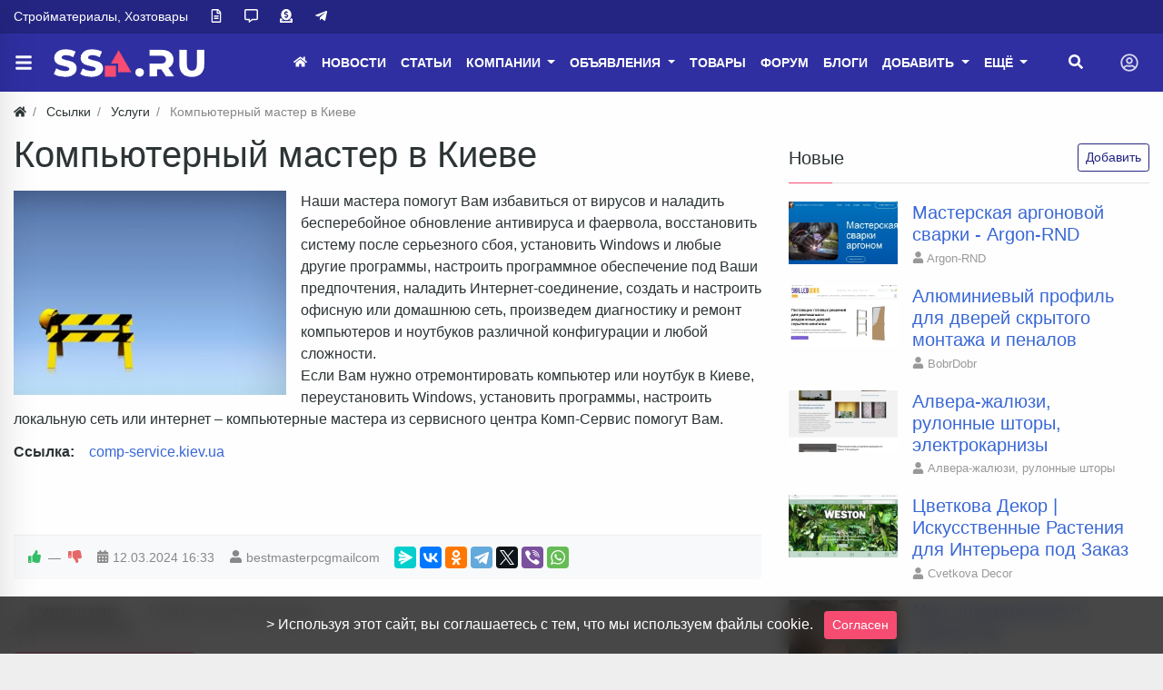

--- FILE ---
content_type: text/html; charset=utf-8
request_url: https://www.google.com/recaptcha/api2/anchor?ar=1&k=6LehaFYeAAAAALAzfgJ46Hqtggb9u61zALrbqnSz&co=aHR0cHM6Ly9zc2EucnU6NDQz&hl=ru&v=PoyoqOPhxBO7pBk68S4YbpHZ&theme=light&size=normal&anchor-ms=20000&execute-ms=30000&cb=skcmi4rarp2j
body_size: 49520
content:
<!DOCTYPE HTML><html dir="ltr" lang="ru"><head><meta http-equiv="Content-Type" content="text/html; charset=UTF-8">
<meta http-equiv="X-UA-Compatible" content="IE=edge">
<title>reCAPTCHA</title>
<style type="text/css">
/* cyrillic-ext */
@font-face {
  font-family: 'Roboto';
  font-style: normal;
  font-weight: 400;
  font-stretch: 100%;
  src: url(//fonts.gstatic.com/s/roboto/v48/KFO7CnqEu92Fr1ME7kSn66aGLdTylUAMa3GUBHMdazTgWw.woff2) format('woff2');
  unicode-range: U+0460-052F, U+1C80-1C8A, U+20B4, U+2DE0-2DFF, U+A640-A69F, U+FE2E-FE2F;
}
/* cyrillic */
@font-face {
  font-family: 'Roboto';
  font-style: normal;
  font-weight: 400;
  font-stretch: 100%;
  src: url(//fonts.gstatic.com/s/roboto/v48/KFO7CnqEu92Fr1ME7kSn66aGLdTylUAMa3iUBHMdazTgWw.woff2) format('woff2');
  unicode-range: U+0301, U+0400-045F, U+0490-0491, U+04B0-04B1, U+2116;
}
/* greek-ext */
@font-face {
  font-family: 'Roboto';
  font-style: normal;
  font-weight: 400;
  font-stretch: 100%;
  src: url(//fonts.gstatic.com/s/roboto/v48/KFO7CnqEu92Fr1ME7kSn66aGLdTylUAMa3CUBHMdazTgWw.woff2) format('woff2');
  unicode-range: U+1F00-1FFF;
}
/* greek */
@font-face {
  font-family: 'Roboto';
  font-style: normal;
  font-weight: 400;
  font-stretch: 100%;
  src: url(//fonts.gstatic.com/s/roboto/v48/KFO7CnqEu92Fr1ME7kSn66aGLdTylUAMa3-UBHMdazTgWw.woff2) format('woff2');
  unicode-range: U+0370-0377, U+037A-037F, U+0384-038A, U+038C, U+038E-03A1, U+03A3-03FF;
}
/* math */
@font-face {
  font-family: 'Roboto';
  font-style: normal;
  font-weight: 400;
  font-stretch: 100%;
  src: url(//fonts.gstatic.com/s/roboto/v48/KFO7CnqEu92Fr1ME7kSn66aGLdTylUAMawCUBHMdazTgWw.woff2) format('woff2');
  unicode-range: U+0302-0303, U+0305, U+0307-0308, U+0310, U+0312, U+0315, U+031A, U+0326-0327, U+032C, U+032F-0330, U+0332-0333, U+0338, U+033A, U+0346, U+034D, U+0391-03A1, U+03A3-03A9, U+03B1-03C9, U+03D1, U+03D5-03D6, U+03F0-03F1, U+03F4-03F5, U+2016-2017, U+2034-2038, U+203C, U+2040, U+2043, U+2047, U+2050, U+2057, U+205F, U+2070-2071, U+2074-208E, U+2090-209C, U+20D0-20DC, U+20E1, U+20E5-20EF, U+2100-2112, U+2114-2115, U+2117-2121, U+2123-214F, U+2190, U+2192, U+2194-21AE, U+21B0-21E5, U+21F1-21F2, U+21F4-2211, U+2213-2214, U+2216-22FF, U+2308-230B, U+2310, U+2319, U+231C-2321, U+2336-237A, U+237C, U+2395, U+239B-23B7, U+23D0, U+23DC-23E1, U+2474-2475, U+25AF, U+25B3, U+25B7, U+25BD, U+25C1, U+25CA, U+25CC, U+25FB, U+266D-266F, U+27C0-27FF, U+2900-2AFF, U+2B0E-2B11, U+2B30-2B4C, U+2BFE, U+3030, U+FF5B, U+FF5D, U+1D400-1D7FF, U+1EE00-1EEFF;
}
/* symbols */
@font-face {
  font-family: 'Roboto';
  font-style: normal;
  font-weight: 400;
  font-stretch: 100%;
  src: url(//fonts.gstatic.com/s/roboto/v48/KFO7CnqEu92Fr1ME7kSn66aGLdTylUAMaxKUBHMdazTgWw.woff2) format('woff2');
  unicode-range: U+0001-000C, U+000E-001F, U+007F-009F, U+20DD-20E0, U+20E2-20E4, U+2150-218F, U+2190, U+2192, U+2194-2199, U+21AF, U+21E6-21F0, U+21F3, U+2218-2219, U+2299, U+22C4-22C6, U+2300-243F, U+2440-244A, U+2460-24FF, U+25A0-27BF, U+2800-28FF, U+2921-2922, U+2981, U+29BF, U+29EB, U+2B00-2BFF, U+4DC0-4DFF, U+FFF9-FFFB, U+10140-1018E, U+10190-1019C, U+101A0, U+101D0-101FD, U+102E0-102FB, U+10E60-10E7E, U+1D2C0-1D2D3, U+1D2E0-1D37F, U+1F000-1F0FF, U+1F100-1F1AD, U+1F1E6-1F1FF, U+1F30D-1F30F, U+1F315, U+1F31C, U+1F31E, U+1F320-1F32C, U+1F336, U+1F378, U+1F37D, U+1F382, U+1F393-1F39F, U+1F3A7-1F3A8, U+1F3AC-1F3AF, U+1F3C2, U+1F3C4-1F3C6, U+1F3CA-1F3CE, U+1F3D4-1F3E0, U+1F3ED, U+1F3F1-1F3F3, U+1F3F5-1F3F7, U+1F408, U+1F415, U+1F41F, U+1F426, U+1F43F, U+1F441-1F442, U+1F444, U+1F446-1F449, U+1F44C-1F44E, U+1F453, U+1F46A, U+1F47D, U+1F4A3, U+1F4B0, U+1F4B3, U+1F4B9, U+1F4BB, U+1F4BF, U+1F4C8-1F4CB, U+1F4D6, U+1F4DA, U+1F4DF, U+1F4E3-1F4E6, U+1F4EA-1F4ED, U+1F4F7, U+1F4F9-1F4FB, U+1F4FD-1F4FE, U+1F503, U+1F507-1F50B, U+1F50D, U+1F512-1F513, U+1F53E-1F54A, U+1F54F-1F5FA, U+1F610, U+1F650-1F67F, U+1F687, U+1F68D, U+1F691, U+1F694, U+1F698, U+1F6AD, U+1F6B2, U+1F6B9-1F6BA, U+1F6BC, U+1F6C6-1F6CF, U+1F6D3-1F6D7, U+1F6E0-1F6EA, U+1F6F0-1F6F3, U+1F6F7-1F6FC, U+1F700-1F7FF, U+1F800-1F80B, U+1F810-1F847, U+1F850-1F859, U+1F860-1F887, U+1F890-1F8AD, U+1F8B0-1F8BB, U+1F8C0-1F8C1, U+1F900-1F90B, U+1F93B, U+1F946, U+1F984, U+1F996, U+1F9E9, U+1FA00-1FA6F, U+1FA70-1FA7C, U+1FA80-1FA89, U+1FA8F-1FAC6, U+1FACE-1FADC, U+1FADF-1FAE9, U+1FAF0-1FAF8, U+1FB00-1FBFF;
}
/* vietnamese */
@font-face {
  font-family: 'Roboto';
  font-style: normal;
  font-weight: 400;
  font-stretch: 100%;
  src: url(//fonts.gstatic.com/s/roboto/v48/KFO7CnqEu92Fr1ME7kSn66aGLdTylUAMa3OUBHMdazTgWw.woff2) format('woff2');
  unicode-range: U+0102-0103, U+0110-0111, U+0128-0129, U+0168-0169, U+01A0-01A1, U+01AF-01B0, U+0300-0301, U+0303-0304, U+0308-0309, U+0323, U+0329, U+1EA0-1EF9, U+20AB;
}
/* latin-ext */
@font-face {
  font-family: 'Roboto';
  font-style: normal;
  font-weight: 400;
  font-stretch: 100%;
  src: url(//fonts.gstatic.com/s/roboto/v48/KFO7CnqEu92Fr1ME7kSn66aGLdTylUAMa3KUBHMdazTgWw.woff2) format('woff2');
  unicode-range: U+0100-02BA, U+02BD-02C5, U+02C7-02CC, U+02CE-02D7, U+02DD-02FF, U+0304, U+0308, U+0329, U+1D00-1DBF, U+1E00-1E9F, U+1EF2-1EFF, U+2020, U+20A0-20AB, U+20AD-20C0, U+2113, U+2C60-2C7F, U+A720-A7FF;
}
/* latin */
@font-face {
  font-family: 'Roboto';
  font-style: normal;
  font-weight: 400;
  font-stretch: 100%;
  src: url(//fonts.gstatic.com/s/roboto/v48/KFO7CnqEu92Fr1ME7kSn66aGLdTylUAMa3yUBHMdazQ.woff2) format('woff2');
  unicode-range: U+0000-00FF, U+0131, U+0152-0153, U+02BB-02BC, U+02C6, U+02DA, U+02DC, U+0304, U+0308, U+0329, U+2000-206F, U+20AC, U+2122, U+2191, U+2193, U+2212, U+2215, U+FEFF, U+FFFD;
}
/* cyrillic-ext */
@font-face {
  font-family: 'Roboto';
  font-style: normal;
  font-weight: 500;
  font-stretch: 100%;
  src: url(//fonts.gstatic.com/s/roboto/v48/KFO7CnqEu92Fr1ME7kSn66aGLdTylUAMa3GUBHMdazTgWw.woff2) format('woff2');
  unicode-range: U+0460-052F, U+1C80-1C8A, U+20B4, U+2DE0-2DFF, U+A640-A69F, U+FE2E-FE2F;
}
/* cyrillic */
@font-face {
  font-family: 'Roboto';
  font-style: normal;
  font-weight: 500;
  font-stretch: 100%;
  src: url(//fonts.gstatic.com/s/roboto/v48/KFO7CnqEu92Fr1ME7kSn66aGLdTylUAMa3iUBHMdazTgWw.woff2) format('woff2');
  unicode-range: U+0301, U+0400-045F, U+0490-0491, U+04B0-04B1, U+2116;
}
/* greek-ext */
@font-face {
  font-family: 'Roboto';
  font-style: normal;
  font-weight: 500;
  font-stretch: 100%;
  src: url(//fonts.gstatic.com/s/roboto/v48/KFO7CnqEu92Fr1ME7kSn66aGLdTylUAMa3CUBHMdazTgWw.woff2) format('woff2');
  unicode-range: U+1F00-1FFF;
}
/* greek */
@font-face {
  font-family: 'Roboto';
  font-style: normal;
  font-weight: 500;
  font-stretch: 100%;
  src: url(//fonts.gstatic.com/s/roboto/v48/KFO7CnqEu92Fr1ME7kSn66aGLdTylUAMa3-UBHMdazTgWw.woff2) format('woff2');
  unicode-range: U+0370-0377, U+037A-037F, U+0384-038A, U+038C, U+038E-03A1, U+03A3-03FF;
}
/* math */
@font-face {
  font-family: 'Roboto';
  font-style: normal;
  font-weight: 500;
  font-stretch: 100%;
  src: url(//fonts.gstatic.com/s/roboto/v48/KFO7CnqEu92Fr1ME7kSn66aGLdTylUAMawCUBHMdazTgWw.woff2) format('woff2');
  unicode-range: U+0302-0303, U+0305, U+0307-0308, U+0310, U+0312, U+0315, U+031A, U+0326-0327, U+032C, U+032F-0330, U+0332-0333, U+0338, U+033A, U+0346, U+034D, U+0391-03A1, U+03A3-03A9, U+03B1-03C9, U+03D1, U+03D5-03D6, U+03F0-03F1, U+03F4-03F5, U+2016-2017, U+2034-2038, U+203C, U+2040, U+2043, U+2047, U+2050, U+2057, U+205F, U+2070-2071, U+2074-208E, U+2090-209C, U+20D0-20DC, U+20E1, U+20E5-20EF, U+2100-2112, U+2114-2115, U+2117-2121, U+2123-214F, U+2190, U+2192, U+2194-21AE, U+21B0-21E5, U+21F1-21F2, U+21F4-2211, U+2213-2214, U+2216-22FF, U+2308-230B, U+2310, U+2319, U+231C-2321, U+2336-237A, U+237C, U+2395, U+239B-23B7, U+23D0, U+23DC-23E1, U+2474-2475, U+25AF, U+25B3, U+25B7, U+25BD, U+25C1, U+25CA, U+25CC, U+25FB, U+266D-266F, U+27C0-27FF, U+2900-2AFF, U+2B0E-2B11, U+2B30-2B4C, U+2BFE, U+3030, U+FF5B, U+FF5D, U+1D400-1D7FF, U+1EE00-1EEFF;
}
/* symbols */
@font-face {
  font-family: 'Roboto';
  font-style: normal;
  font-weight: 500;
  font-stretch: 100%;
  src: url(//fonts.gstatic.com/s/roboto/v48/KFO7CnqEu92Fr1ME7kSn66aGLdTylUAMaxKUBHMdazTgWw.woff2) format('woff2');
  unicode-range: U+0001-000C, U+000E-001F, U+007F-009F, U+20DD-20E0, U+20E2-20E4, U+2150-218F, U+2190, U+2192, U+2194-2199, U+21AF, U+21E6-21F0, U+21F3, U+2218-2219, U+2299, U+22C4-22C6, U+2300-243F, U+2440-244A, U+2460-24FF, U+25A0-27BF, U+2800-28FF, U+2921-2922, U+2981, U+29BF, U+29EB, U+2B00-2BFF, U+4DC0-4DFF, U+FFF9-FFFB, U+10140-1018E, U+10190-1019C, U+101A0, U+101D0-101FD, U+102E0-102FB, U+10E60-10E7E, U+1D2C0-1D2D3, U+1D2E0-1D37F, U+1F000-1F0FF, U+1F100-1F1AD, U+1F1E6-1F1FF, U+1F30D-1F30F, U+1F315, U+1F31C, U+1F31E, U+1F320-1F32C, U+1F336, U+1F378, U+1F37D, U+1F382, U+1F393-1F39F, U+1F3A7-1F3A8, U+1F3AC-1F3AF, U+1F3C2, U+1F3C4-1F3C6, U+1F3CA-1F3CE, U+1F3D4-1F3E0, U+1F3ED, U+1F3F1-1F3F3, U+1F3F5-1F3F7, U+1F408, U+1F415, U+1F41F, U+1F426, U+1F43F, U+1F441-1F442, U+1F444, U+1F446-1F449, U+1F44C-1F44E, U+1F453, U+1F46A, U+1F47D, U+1F4A3, U+1F4B0, U+1F4B3, U+1F4B9, U+1F4BB, U+1F4BF, U+1F4C8-1F4CB, U+1F4D6, U+1F4DA, U+1F4DF, U+1F4E3-1F4E6, U+1F4EA-1F4ED, U+1F4F7, U+1F4F9-1F4FB, U+1F4FD-1F4FE, U+1F503, U+1F507-1F50B, U+1F50D, U+1F512-1F513, U+1F53E-1F54A, U+1F54F-1F5FA, U+1F610, U+1F650-1F67F, U+1F687, U+1F68D, U+1F691, U+1F694, U+1F698, U+1F6AD, U+1F6B2, U+1F6B9-1F6BA, U+1F6BC, U+1F6C6-1F6CF, U+1F6D3-1F6D7, U+1F6E0-1F6EA, U+1F6F0-1F6F3, U+1F6F7-1F6FC, U+1F700-1F7FF, U+1F800-1F80B, U+1F810-1F847, U+1F850-1F859, U+1F860-1F887, U+1F890-1F8AD, U+1F8B0-1F8BB, U+1F8C0-1F8C1, U+1F900-1F90B, U+1F93B, U+1F946, U+1F984, U+1F996, U+1F9E9, U+1FA00-1FA6F, U+1FA70-1FA7C, U+1FA80-1FA89, U+1FA8F-1FAC6, U+1FACE-1FADC, U+1FADF-1FAE9, U+1FAF0-1FAF8, U+1FB00-1FBFF;
}
/* vietnamese */
@font-face {
  font-family: 'Roboto';
  font-style: normal;
  font-weight: 500;
  font-stretch: 100%;
  src: url(//fonts.gstatic.com/s/roboto/v48/KFO7CnqEu92Fr1ME7kSn66aGLdTylUAMa3OUBHMdazTgWw.woff2) format('woff2');
  unicode-range: U+0102-0103, U+0110-0111, U+0128-0129, U+0168-0169, U+01A0-01A1, U+01AF-01B0, U+0300-0301, U+0303-0304, U+0308-0309, U+0323, U+0329, U+1EA0-1EF9, U+20AB;
}
/* latin-ext */
@font-face {
  font-family: 'Roboto';
  font-style: normal;
  font-weight: 500;
  font-stretch: 100%;
  src: url(//fonts.gstatic.com/s/roboto/v48/KFO7CnqEu92Fr1ME7kSn66aGLdTylUAMa3KUBHMdazTgWw.woff2) format('woff2');
  unicode-range: U+0100-02BA, U+02BD-02C5, U+02C7-02CC, U+02CE-02D7, U+02DD-02FF, U+0304, U+0308, U+0329, U+1D00-1DBF, U+1E00-1E9F, U+1EF2-1EFF, U+2020, U+20A0-20AB, U+20AD-20C0, U+2113, U+2C60-2C7F, U+A720-A7FF;
}
/* latin */
@font-face {
  font-family: 'Roboto';
  font-style: normal;
  font-weight: 500;
  font-stretch: 100%;
  src: url(//fonts.gstatic.com/s/roboto/v48/KFO7CnqEu92Fr1ME7kSn66aGLdTylUAMa3yUBHMdazQ.woff2) format('woff2');
  unicode-range: U+0000-00FF, U+0131, U+0152-0153, U+02BB-02BC, U+02C6, U+02DA, U+02DC, U+0304, U+0308, U+0329, U+2000-206F, U+20AC, U+2122, U+2191, U+2193, U+2212, U+2215, U+FEFF, U+FFFD;
}
/* cyrillic-ext */
@font-face {
  font-family: 'Roboto';
  font-style: normal;
  font-weight: 900;
  font-stretch: 100%;
  src: url(//fonts.gstatic.com/s/roboto/v48/KFO7CnqEu92Fr1ME7kSn66aGLdTylUAMa3GUBHMdazTgWw.woff2) format('woff2');
  unicode-range: U+0460-052F, U+1C80-1C8A, U+20B4, U+2DE0-2DFF, U+A640-A69F, U+FE2E-FE2F;
}
/* cyrillic */
@font-face {
  font-family: 'Roboto';
  font-style: normal;
  font-weight: 900;
  font-stretch: 100%;
  src: url(//fonts.gstatic.com/s/roboto/v48/KFO7CnqEu92Fr1ME7kSn66aGLdTylUAMa3iUBHMdazTgWw.woff2) format('woff2');
  unicode-range: U+0301, U+0400-045F, U+0490-0491, U+04B0-04B1, U+2116;
}
/* greek-ext */
@font-face {
  font-family: 'Roboto';
  font-style: normal;
  font-weight: 900;
  font-stretch: 100%;
  src: url(//fonts.gstatic.com/s/roboto/v48/KFO7CnqEu92Fr1ME7kSn66aGLdTylUAMa3CUBHMdazTgWw.woff2) format('woff2');
  unicode-range: U+1F00-1FFF;
}
/* greek */
@font-face {
  font-family: 'Roboto';
  font-style: normal;
  font-weight: 900;
  font-stretch: 100%;
  src: url(//fonts.gstatic.com/s/roboto/v48/KFO7CnqEu92Fr1ME7kSn66aGLdTylUAMa3-UBHMdazTgWw.woff2) format('woff2');
  unicode-range: U+0370-0377, U+037A-037F, U+0384-038A, U+038C, U+038E-03A1, U+03A3-03FF;
}
/* math */
@font-face {
  font-family: 'Roboto';
  font-style: normal;
  font-weight: 900;
  font-stretch: 100%;
  src: url(//fonts.gstatic.com/s/roboto/v48/KFO7CnqEu92Fr1ME7kSn66aGLdTylUAMawCUBHMdazTgWw.woff2) format('woff2');
  unicode-range: U+0302-0303, U+0305, U+0307-0308, U+0310, U+0312, U+0315, U+031A, U+0326-0327, U+032C, U+032F-0330, U+0332-0333, U+0338, U+033A, U+0346, U+034D, U+0391-03A1, U+03A3-03A9, U+03B1-03C9, U+03D1, U+03D5-03D6, U+03F0-03F1, U+03F4-03F5, U+2016-2017, U+2034-2038, U+203C, U+2040, U+2043, U+2047, U+2050, U+2057, U+205F, U+2070-2071, U+2074-208E, U+2090-209C, U+20D0-20DC, U+20E1, U+20E5-20EF, U+2100-2112, U+2114-2115, U+2117-2121, U+2123-214F, U+2190, U+2192, U+2194-21AE, U+21B0-21E5, U+21F1-21F2, U+21F4-2211, U+2213-2214, U+2216-22FF, U+2308-230B, U+2310, U+2319, U+231C-2321, U+2336-237A, U+237C, U+2395, U+239B-23B7, U+23D0, U+23DC-23E1, U+2474-2475, U+25AF, U+25B3, U+25B7, U+25BD, U+25C1, U+25CA, U+25CC, U+25FB, U+266D-266F, U+27C0-27FF, U+2900-2AFF, U+2B0E-2B11, U+2B30-2B4C, U+2BFE, U+3030, U+FF5B, U+FF5D, U+1D400-1D7FF, U+1EE00-1EEFF;
}
/* symbols */
@font-face {
  font-family: 'Roboto';
  font-style: normal;
  font-weight: 900;
  font-stretch: 100%;
  src: url(//fonts.gstatic.com/s/roboto/v48/KFO7CnqEu92Fr1ME7kSn66aGLdTylUAMaxKUBHMdazTgWw.woff2) format('woff2');
  unicode-range: U+0001-000C, U+000E-001F, U+007F-009F, U+20DD-20E0, U+20E2-20E4, U+2150-218F, U+2190, U+2192, U+2194-2199, U+21AF, U+21E6-21F0, U+21F3, U+2218-2219, U+2299, U+22C4-22C6, U+2300-243F, U+2440-244A, U+2460-24FF, U+25A0-27BF, U+2800-28FF, U+2921-2922, U+2981, U+29BF, U+29EB, U+2B00-2BFF, U+4DC0-4DFF, U+FFF9-FFFB, U+10140-1018E, U+10190-1019C, U+101A0, U+101D0-101FD, U+102E0-102FB, U+10E60-10E7E, U+1D2C0-1D2D3, U+1D2E0-1D37F, U+1F000-1F0FF, U+1F100-1F1AD, U+1F1E6-1F1FF, U+1F30D-1F30F, U+1F315, U+1F31C, U+1F31E, U+1F320-1F32C, U+1F336, U+1F378, U+1F37D, U+1F382, U+1F393-1F39F, U+1F3A7-1F3A8, U+1F3AC-1F3AF, U+1F3C2, U+1F3C4-1F3C6, U+1F3CA-1F3CE, U+1F3D4-1F3E0, U+1F3ED, U+1F3F1-1F3F3, U+1F3F5-1F3F7, U+1F408, U+1F415, U+1F41F, U+1F426, U+1F43F, U+1F441-1F442, U+1F444, U+1F446-1F449, U+1F44C-1F44E, U+1F453, U+1F46A, U+1F47D, U+1F4A3, U+1F4B0, U+1F4B3, U+1F4B9, U+1F4BB, U+1F4BF, U+1F4C8-1F4CB, U+1F4D6, U+1F4DA, U+1F4DF, U+1F4E3-1F4E6, U+1F4EA-1F4ED, U+1F4F7, U+1F4F9-1F4FB, U+1F4FD-1F4FE, U+1F503, U+1F507-1F50B, U+1F50D, U+1F512-1F513, U+1F53E-1F54A, U+1F54F-1F5FA, U+1F610, U+1F650-1F67F, U+1F687, U+1F68D, U+1F691, U+1F694, U+1F698, U+1F6AD, U+1F6B2, U+1F6B9-1F6BA, U+1F6BC, U+1F6C6-1F6CF, U+1F6D3-1F6D7, U+1F6E0-1F6EA, U+1F6F0-1F6F3, U+1F6F7-1F6FC, U+1F700-1F7FF, U+1F800-1F80B, U+1F810-1F847, U+1F850-1F859, U+1F860-1F887, U+1F890-1F8AD, U+1F8B0-1F8BB, U+1F8C0-1F8C1, U+1F900-1F90B, U+1F93B, U+1F946, U+1F984, U+1F996, U+1F9E9, U+1FA00-1FA6F, U+1FA70-1FA7C, U+1FA80-1FA89, U+1FA8F-1FAC6, U+1FACE-1FADC, U+1FADF-1FAE9, U+1FAF0-1FAF8, U+1FB00-1FBFF;
}
/* vietnamese */
@font-face {
  font-family: 'Roboto';
  font-style: normal;
  font-weight: 900;
  font-stretch: 100%;
  src: url(//fonts.gstatic.com/s/roboto/v48/KFO7CnqEu92Fr1ME7kSn66aGLdTylUAMa3OUBHMdazTgWw.woff2) format('woff2');
  unicode-range: U+0102-0103, U+0110-0111, U+0128-0129, U+0168-0169, U+01A0-01A1, U+01AF-01B0, U+0300-0301, U+0303-0304, U+0308-0309, U+0323, U+0329, U+1EA0-1EF9, U+20AB;
}
/* latin-ext */
@font-face {
  font-family: 'Roboto';
  font-style: normal;
  font-weight: 900;
  font-stretch: 100%;
  src: url(//fonts.gstatic.com/s/roboto/v48/KFO7CnqEu92Fr1ME7kSn66aGLdTylUAMa3KUBHMdazTgWw.woff2) format('woff2');
  unicode-range: U+0100-02BA, U+02BD-02C5, U+02C7-02CC, U+02CE-02D7, U+02DD-02FF, U+0304, U+0308, U+0329, U+1D00-1DBF, U+1E00-1E9F, U+1EF2-1EFF, U+2020, U+20A0-20AB, U+20AD-20C0, U+2113, U+2C60-2C7F, U+A720-A7FF;
}
/* latin */
@font-face {
  font-family: 'Roboto';
  font-style: normal;
  font-weight: 900;
  font-stretch: 100%;
  src: url(//fonts.gstatic.com/s/roboto/v48/KFO7CnqEu92Fr1ME7kSn66aGLdTylUAMa3yUBHMdazQ.woff2) format('woff2');
  unicode-range: U+0000-00FF, U+0131, U+0152-0153, U+02BB-02BC, U+02C6, U+02DA, U+02DC, U+0304, U+0308, U+0329, U+2000-206F, U+20AC, U+2122, U+2191, U+2193, U+2212, U+2215, U+FEFF, U+FFFD;
}

</style>
<link rel="stylesheet" type="text/css" href="https://www.gstatic.com/recaptcha/releases/PoyoqOPhxBO7pBk68S4YbpHZ/styles__ltr.css">
<script nonce="YXK_X-G2jKtMbF3nt9ol0Q" type="text/javascript">window['__recaptcha_api'] = 'https://www.google.com/recaptcha/api2/';</script>
<script type="text/javascript" src="https://www.gstatic.com/recaptcha/releases/PoyoqOPhxBO7pBk68S4YbpHZ/recaptcha__ru.js" nonce="YXK_X-G2jKtMbF3nt9ol0Q">
      
    </script></head>
<body><div id="rc-anchor-alert" class="rc-anchor-alert"></div>
<input type="hidden" id="recaptcha-token" value="[base64]">
<script type="text/javascript" nonce="YXK_X-G2jKtMbF3nt9ol0Q">
      recaptcha.anchor.Main.init("[\x22ainput\x22,[\x22bgdata\x22,\x22\x22,\[base64]/[base64]/MjU1Ong/[base64]/[base64]/[base64]/[base64]/[base64]/[base64]/[base64]/[base64]/[base64]/[base64]/[base64]/[base64]/[base64]/[base64]/[base64]\\u003d\x22,\[base64]\x22,\x22w6A5LcOhTW8RwoXCncKzw7pJwopTwqfCm8KPe8O/GsOKCsK5DsK5w4ksOj7Di3LDocOBwoY7f8OXf8KNKx7Dt8Kqwp44wpnCgxTDtW3CksKVw7F9w7AGe8K4woTDnsOSAcK5YsOKwpbDjWA9w5JVXSBwwqo7wqIkwqs9RAoCwrjCpDoMdsKwwoddw6rDsj/CrxxVZWPDj2XCrsOLwrBUwrHCgBjDvMOtwrnCgcOjfDpWwqTCucOhX8O0w73Dhx/CulnCisKdw63DosKNOF/Drn/ClXPDlMK8EsO6RlpISEsJwofCqBlfw67DisO4fcOhw77DiFdsw51tbcK3wpEQIjxuKzLCq1/CsV1jecOZw7Z0ccO0wp4gZCbCjWM0w47DusKGAMKHS8KZCcO9wobCicKfw49QwpBBScOveEHDlVNkw4LDmS/DogYiw5wJJMOjwo9swqDDrcO6wq5SewYGwrfCqsOeY1LCo8KXT8KPw7Iiw5I3J8OaFcO2GMKww6wlfMO2AD7CtGMPY0Q7w5TDg14dwqrDtcKUc8KFTcOJwrXDsMOwJW3Dm8OGEmc5w6DCosO2PcK7CW/DgMKodTPCr8KhwpJ9w4JmwoHDn8KDfXlpJMOcaEHCtElFHcKRMzrCs8KGwoZiez3CpkXCqnbCni7Dqj4Vw5BEw4XCj2rCvQJkeMOAcxgZw73CpMKUGkzClg/Ci8OMw7A4wo8Pw7pZRCrDih/CpMKrwrxbwrMMO1AMw6YEHsOLZcKvRMOCwoVjw7/DqQRjw7PDu8KHGDvCn8KAw6ZNworCuMKnLsOgdQTChQ3Dt2TCmE/CnDLDmlpjw6ttwqnDkMOGw4IKwoM9GsOsIh15w4fChMOww5rDlERRw6U1w6nDtsODw6laa37CmMK7CMO7w7UJwrHCrsKNP8OpFF9Pw7A2CHo7w6HDlWLDtT/CpsKYw5gVAlLCuMKjA8ONwoBVE1fDocKVFsKmw5/[base64]/[base64]/[base64]/CtsOECcOLw4/Dk8O/wp7CqgDCmcKBV8OvwokswpbDl8OJw7jChMKvKcKEcHhvZcK1LiTDgiDDscK4CcO2w6LDpMOcZFwtwoHDt8KWwrE6w5vDuirDs8OawpDDgMOSw4DDtMO4w4grRgBPI1zDuU07wrklw5RHV1dgHg/[base64]/F8O5c8KfwpsTw6LCoE5/V8OjesOPai0cw5XDp1BKwqMIJMK1dMOLM07Dn2cpPsOqwqHCniXCjcOzb8OsYUkxC1Qkw41wDjzDhE4Zw7rDrUjCs1lyFQXDvyLDr8Ovw70ew7fDgMKTLcOlZSxoTsOFwpYGDV7DrcKLMcKkwp/[base64]/CoBADT8OZAzbCmU/[base64]/CmcKPw4dtF8OXwonDg8KRID/[base64]/CksOQdhHCvWlwSMK8fgXCh8OEw7IfOyVBISpSMMOTwqPCu8O0IS7CtjkQDCwPcGDCuzxVRhsOQwhVXsK2L1/DlcOlMsKBwpPDvMK6Wk85RSXCtMOhJsKvw7HDpR7DtGnCocKMwq/CswwLMcKdwqjDkS3CuFXDucKowrrDoMKZXEFMY3vDslQELTVxBcOewprCtV1gb0NdSCbCjsKRUsOLJsOFdMKEccOtwrtiMQ3Dl8OGNUfDs8K3w6EIE8Onw4NqwqvClDMZwpDCsREeJsOCSMOKVMOyTHnCs1/Dt3gCwq/[base64]/DpSRzOsOKRcK6w57CqMOMTlgxacO/w7DCoi3DoMK8w6zDnMO9VMKZEwg6SRQPw5/DuWpow4fDvsKPwoZnw7wYwqjCsQbCgsOMVsO1woVdXQQsE8OZwoYQw4HCisO5wr1qEMK/KsOFW3DDgsOMw7XDui/CmMKIWMOXLcOaA2kTYhAnwpZIw4NqwrjDujrCjQl1AcOIYWvDnnEHBsO5w6/DhRtJwqnCgURBb1jDgWXDvhAXw6Q5JsOGcxBDw5FVAjY3wrnDrUrChsObw5RQc8OQXcKPT8KMwrxnWMKfwqvCtMKjdMK6w67CjcO6JFbDjMOawqY/GlHChRbDvUUhScOmGHcew5XCtEzCisOzUUXCoEM9w60ewq7CtMKhwpPCuMKlX3vCtk/CicKlw5jCvsKqTMOzw6hPwqvCiMOlDhc8CRo+FcONwonDn2rDmkbCoRMKwq8awrLCsMO4A8K4Bi/DlggOOsO7w5fCsHx7GVIjwpTDiCVhw59md0/[base64]/DtcONw75Uw6TCnMK1wrfCv8KXHnzCridtw5nClHjCsUjDk8Ozw7s2ZsKOU8K9F1fCmgIfw6TCvcOZwpNXw47DuMKWwrjDkEEDK8OMw6LCisK3w5FBAcOoQVHCucOgKSrCiMKjWcKDdHhVcXt7w7AwXmpDbsO8YMK2w4jCmMKLw4E4HsK+Z8KFOB9/[base64]/E8OrN8OQCcKHwqDCvzfCg8Oww5BecjFYCXnDil8Mw7/CgcOBw5rCpSpWw5DDhg9zw4zDgipzw6cwSMOfwqp/EMKxw7c4bxoPw5nDlGprQ0d2ecOVw4hhSgYOeMKeCxjCgcKsW2/CvcOYGsKFPAPDnMKmw7klAsKjw7I1wqbDrl06wr3CsXvClVnChcOXwoTCgQ5bUMOEw4sJez7CpMK+E2I8w40UIMKbTjNqT8O7woBjVcKpw4PDomzCrsKnw58pw61jBsO/w44mV2w2RkNiw4snIzTDk2UNw7vDvsKVdX0Rc8K/KcK9DVl3wrLDug9BcUpkPcKPw6rDqRQRw7Fhw6Z0Qm/DsVfCtsK8P8KjwprCgMOowpnDmMOgaBzCusKVEzXCnMOkwp9BworDtcOnwp1/VMKzwo1Tw6kHwoPDkk84w61qSMOSwqAXJsOBw4/[base64]/ClCY6wpJCw7JsLMOCwq/Cp8OawoHCmcKAfFggwp/CscKufxXDgMO9w6g3w4zCu8Kcw4MYLVLDnsK0YFLChMKhw61hLDUMw41IA8Kkw5XCn8OdXFx2wphSfsOpwppbPwp4wqBpZ0XDhsK3RSzChUgidsKIwoTCjsOmwp7DrsOxw49aw6/Do8KOw4pSw5/Dt8OCwoDCm8OTBR59w63Dk8O5w6HDlzIJJQdsw6HDssOVAlTDtX7DosOFEXjCosKBeMKzwo3DgsO6w4nCssKIwr9Ww608wol1wp/Ds33CrzPDpFbDnMOKw63DjQMmwq5TUcKtFMKJG8OxwrjCmsKndsK2woJ1LEB9KcKlKcO9w7MHwohac8K9w6MGcjYDw5N1WsO0wqgxw57DrXdhYD/DmsOuwqvCn8ORBT7Dm8OFwpU7wrQ+w6VDIMOzV3BADsOQd8KIK8O6MFDCnnU/w6vDvVsUwopDwpsAw5jClBA9FcObwpLDjxIUw6HCmWTCscKjFzfDu8OIK1xncgQqCsKlwqjDmHrCp8OowozDgX/DnsOcUS3DgFN6wqJlw6tOwoLClcKwwokKB8OURBfCn2zCkhfCmDzDmFw3w6HDqsKJOSQpw6wHe8OOwo4oXcOwRX8mY8OzLMOTRcOxwoTCmTzCqk9tP8O6IDTCr8KAwpnDulJmwq8/IcO5JsOHw4bDgQNQw6rDrHZBw6XCqcK5wqXDqMO+wqzCm3fDuzBVw7PCogrCscKsHkYTw73Cs8KWGGvCtsKfw75CCVzDhVfCjsK7worCtw4nwrHCnkLCo8Ojw7Iywp4Fw5/DtQkMOsK0w7fClUAGEMOnQcKvIgzDqsK1SC7CpcKfw605wqkAJgPCpsOPwrEHZ8OZwr89S8OLVMOkKsOnfiBUw4FGw4JiwoXCkFbDuBLCv8OjwrTCr8K/[base64]/[base64]/bnFENBnCjcKGNkk6w4zCiMKewpRDesORwpRfbADCgltxw47DmsOowqPDkUs/PhnCrEkmwr8zEsKfwq/DiSTDgMKNw4IFwqMxw7Jnw4sjwozDvcO7w5vCu8ODLcO+wpdBw5HCmicDf8O2A8K/w7zDtsKBwp3DhsOPRMKlw6nDpQtOwr9Jwrl4VDfDqXzDtBU/[base64]/w6vCrsO2w5bDusOHdzlYwo4rwpnCqyE0dxvDm0LCqcOKwqrCkh5+C8K4LMKQwqjDjnvCtHvCu8KOOVhBw515DXHDp8KTTcOvw5fDj07DvMKEw705XX1Sw5jDh8OWwqY/w73DkUrDnA/Dv2cxw6TDgcK+w5HDrMKyw6/CoSIiw5AtQMK+DWjCsxbDrlYjwqo1J2c+KMKqwrFjRExaQ3PCqh3CrsKNFcKlbkzCgj05w5Fjw6bCtxNUw7oybQXCmcKywrdvw6HCucK4Pngdwo/[base64]/[base64]/[base64]/Z8OQw5vCvhhvB8Kqw43DtcKewoAJwqHDmD02TsK4Z3ELSMOcw6QoQcOoA8OrWWrCpzcHIMKmd3bDg8OOUXHCocKaw7zCh8KvFMO5wp/DkH3Cm8OIw7PDgzzDk1TCocOrD8Odw60uRVF6woQLKzULw5DCk8Kww5HDj8KgwrjDqcKFwr1/TcO6w6PCr8OUw7B7byrDmWQUJV8Dw60Zw6xkwq3CmHjDtWsbOxLDr8O/UlvCojbDt8KYPDDCucK/w63CiMKIIB5wADhYZMKIw4AuAx7Dl2BewpTCm1dKwpQpwrzDlcKnOsOpw6PCvcKgBXfCn8K4IsKewqZBwpnDm8KVMFrDhWUsw6fDik4FasKnSF9yw4nCj8OtwozDkcKmBETCjRUeAcOvJ8KPbMO9w6xsAjLDocOiw5/DmcOmwrzCjcKvwrJcFMKJwqXDpMOecyPCgMKNTMOxw610wpjCocOQwrV3N8OSWMKmwr8FwpPCjcK/eFLCuMKhw57DjXQBwq81GMKpwrZBWW/[base64]/DhsOpVRxxRCzCmsKFwqd3wo0MIcKLecOewr/Cr8KsYUNQw6RqdcOUIcK2w67Cv1ZsNcO3wrM8BgovKMOew53DhlnCkcOtwrjDlMKtwqzDucKkMcOHdj0bXEzDsMK4wqEqMMOPwrfDlWPCn8O0w47Cj8KXw4nDucK9w7TCi8K+wowWw4tmwrvCisKjfnnDsMOEND5jw5spAiIjw5/Dj0nCsRDDisO8w6seRHnDr3Jow4rCuWXDucKuScKAfcK0JmDChsKeD0bDh15qZMKySMOgw74+w4dZai9iwrRcw781bsOvEMK6wpB/[base64]/[base64]/DjXPCvcK+wpNNDlVywpDCq8KWw6/ClsKsKDwIw7gDwqJ1IT8LbsKKT0XDgMK0w7HDpMKawrbDlsKCwpHCgjXCk8OMShPCuC41JE5LwoPDk8OAZsKkG8KoCUPDoMKXw7cpZMKlKENaUMKeY8KSYiXCq0XDrsOCwrfDg8OfF8OwwobDqsK4w5LDhU89w54/wqUgH1VrIRhKwqjClVvCn2bDmQ7DiRnDlE3DowDDiMOWw50hLn7CkXZGAcOawoFIwrLDs8OswqcFw4dIF8KdDsORw6d5AsODwqHCn8KawrB5wpsuwqoewqJUR8OqwoxmTBfCvQkbw7LDhjrCnsO/wrc8OnHCgh4dwr5owoVJM8OIbsOmwpwmw5hMw7dpwo5QZE7DgQDCvgvCunNHw4nDkMKXTcOHw5PDnsOMworDscKbwoTDtMK8w7rCtcOoV2h4WWNfwoXCmjNLd8K7PsOMMcKRwphMwq3Dpzhtw7NWwoNPw49LZmh0w6AxSnoTS8KGDcOWF0cIw6/DhcOYw7DDkBAxbsOsdCDCssO0AsKaQnnCrsOcwog8F8Oca8KMw4Ird8O2ScKgw6QBw5FGwrvDiMOnwoHDimnDt8Krw6NDJ8K5YcKIZsKLVX3DsMOydSESWTIBw7JHwrbDusO8woNBwprCtgA2w57Dr8Oewq7Do8KBwqLDncKACcKZCMKYaXowfsO0GcK/V8KFw5Uuw799bS0Je8Kaw5oRdsOpwrDDkcOawqYFNBjDpMKWFsO2w7/DtmvChGkOwo1gw6dmwrAddMOaecKCwqkxSH3DgU/[base64]/DqFDDvMKZw7g6BXfDnF/CqsKjSsKPWcOKEsObRDfCmmRSwr8CecO4EDRDUDJXwpTCsMKQKkHDosOOwrjDocOSUwQISzHCv8OqSsKPBhIMPRxiwr/Ci0dsw67DhMKCJS0Uw4vCqcKDw6Zyw50pw67CnFhHw4MaMBZNw6zDt8Klwo7Cr3nDtQBFfMKVOcOvwoLDhsOQw78LPUN/[base64]/[base64]/CgDHDjEfDlMKuU0DCr3fCpMK1WMKPwo7CjcODwqs4wq/CuicvQi3CisK0woXDr2zDkcKjwpoAJMO6LsOia8KDw4NFw6jDpEzCq3HCkHDDowXDoTPDmsOhwrdVw5DCgMOMwrZjwrJRwqkXwrQPwr3DrMKTdlDDjj7CgGTCo8OUeMOtbcKCCsOaQ8OCGcKYHh17XinCuMKjHcOwwo4SPDI2G8Krwoh6OsO3FcKEE8K3wr/ClsOxwp8CTsOmNnXChhLDuWfCrE3CvmtswoFIaSwEFsKGworDtV/[base64]/DlsOmwpBcw59SwrrCs3bCsMO/RMOtwqdiFMO8AsKmw5zCoGkbFMOFVQbCjh7DpWA8EsKxw6DDrlcybsKzwqFADcO9Qw/CpcKhPcKoa8O+Pg7Cm8OUT8OKIHswRmvDocKxIcKEwrlmAyxCwpsDfsKNw6/DrsKsGMK1wqoZQ0DDogzCt21MEMKIBMO/w7LDtALDhsKLOcOeK2XCk8OkHxM2QGPCoSvClsKzw5jDoRHChB8+w55cRzQbOnYxf8KYwq/DmjXDkR7DtMOdwrQFw59xw40GIcO+MsOww497Kwc/WmbDgg0TW8OEwq9yw6jCjcOWVcKUwp3CvMOMwoPCmcO2IcKcwrMKXMOfwqHCq8OuwqHDh8OWw7Q/[base64]/CjsKWACTDoW/[base64]/ChTZCwohwwo3Dq2Ufwo4Bw6LDssKVecKpw5HDpixuw4FIMRYGw7bDvcK1w4/[base64]/[base64]/CsMKJIsOtwq8OwpEuR8O5wrzDu8K1D8OPADzDsMKpBShrVxDCpw0swq46wr3Dg8OBa8KHUcKkw4xzwrwKD0tOA1fDrsOiwpnDjMO5QloZAcOVBXkHw4lsPWZ+H8OSe8OIIinCnj/CkHF9wr3CoHDDrgLCtj5tw4ZOZxYZCsOgZMKtLygHIDxEMcOkwqzCiTbDgMOTwpLDjn7CssKWwpwyGibCrcKfEMOvUEBrw5tewq/[base64]/[base64]/AF7DjE56wqNjb8O2w5TCqcOIOzFwwqlxLTrCmDXDucKww5gpwoYDw47DukbDj8KTwrHDpcKmZBMKwqvCrGrCkMK3fTLDqMKIJMKwwrzDmGXCnsOaEMOqGmLDmH9dwqzDscOSfMOcwr7Ch8OWw7jDt1cpw6vCkBk7wqRRwo9qwrPCusKxAn/Ds3BMHS4VRBJWFcO/wrUzGsOOwq5gw7PCuMKFQcONw6otTC8Pw4ocPUhCwpsrMcOkKT8fwoPDlcKNw6g6fMOqRcOewoTDncKfwp9uwqfDl8KkG8Ojwq/DiE7CpAAQJcOBNz7CnXXCkkA7c3fCusKSwog6w4VSTcOiZAXCvsOHw4PDtsOjRUfDicOWwrVdwohQIl5kH8Oqegw9wpjCo8O4fgQQW3R9JMOITMOmFlLCsTI+BsK3FsOWMX4YwrnCosKUc8O/w6h5WHjDvF9daWHDjMO1w7jCvSvDmSzCoFjCsMKsSAh6VMORQ2VDwo0AwpzCnsOhecKzBMKjAg9PwqzCr1lMIsKYw7DDgcKDNMK5w7fDlcKTZWwddsO+PsKBwpnCkyrCksK0T3zCmsOcZx/DnsOtajgTwrBlwql9woHDlgXCqsKjw7McJcO5U8OIbcKKWsKtH8ODIsKcVMKQwo0Tw5Edwp4gw51pA8K3IkHClsOBNyM8TjcWLsO1e8KmP8Knwr1aYFfDp3TCsHbChMO5w4NWHA3DjMKLw6XCp8KRwrfDrsOLwqJ3BMODITsgwqzCv8O2bQrCtl1La8KNCm3CvMK/wpdkMcKHwpNjw5LDsMOwGRw/[base64]/CscK6w6nCjsK4wr3CmhdZwqEkMcKxw4cYwrlbwoXCjAfDksOwVDrDrMOtRmjChcOoQ2ViLMKOU8OpwqHDucOswrHDtWEVNXLDj8O/wp9OwoXChXTDosKWwrbDocObwoYew4PDisOObSLDkSJ+AyTDqzN8w7ZaZWDDsXHDvsKSZSXDksK/wqYhMwhfDcO0K8K3w5XCisKIwpfDoBYbE0bDk8OlIcKEw5VRdVTDnsKpwpPCpkJsHjDCusKYX8KAwpHCiDBAwrsdwq3Cv8OpfMO9w4DCgHzCpj4Bw7vDhRJWwrLDqsK5wrnCtcKYb8O3wrnChmDCg0vCpW9Ww4/DslvCssKYNiQHXMOcw4TDgnN/YELDgMOkF8OHwrrDnTrDlsOTGcOiHVp7Q8O1bcOeW3Q0WMO+ccK1wpvCosOfwo3Dr04bw7xdw4zCkcOYYsKNfcK8P8O4BsOcWcK9w5fDl0PCkDDDmVpYN8K8w6/CsMO7wqjDj8K9esOlwrPDuFR/DhbCmWPDqytSH8Kiw7bDrCbDg3Y2GsOFwpZ4wqFKRSnDqncLUcK4wqHDlcOgw41uasKaIcKEwq5lwosDwpHDiMKOwr8obmjCl8KIwrsPwqUcGcO9WMKOw4nCpi0rcMOMKcO3w7TDmsOxcDpiw6/DkAPDuwHDjwhqNmYONDjDq8OaFwwNwqHCiGnChWPCqsKSwobDjMK3awfCujPCtgVxUkXCr37CsDjCpsK1NQHDncO3w6zCv1Iow64Ew6vDlxLCmMKMB8K2w5nDvcOkwpDCkQhvw6LDrQN0w7nCr8OQwpbDhURswqXCiHbCo8K2NcK7wp/CuG0Iwqd5WlTCssKowpsvwpVLWG1xw47Dk1pxwqdZwrLDqA4LERZ7w6AlwpbCiyArw7ZMw7LDu1jDgMO8H8O3w4vCjMKcfsOuw7Q2QsKnwp4uwoEyw4LDucOuKXMswovCusOawqQUw63Ckj3DncKMJTnDhhxpw6LCicKcw6t/[base64]/CizHDisOLw5TDtgJiwqkqZ38iw68SwqoJwpPCjGzDinJXw4YQHEfCsMK/w7zCssOdHFVdQsK1EkYKw5xIcsKZRcObUsKNwp5fw4jDs8Ktw5RXw6FaSMKqwpjCumfDhA9ow7fCo8OJI8KRwokwDF/CpEDCr8KdPsOtPMK1HwHCpmIVOsKPw4fCtMOAwr5BwqvCuMKSYMO0ZW4zLsKASBowQiPCh8Khw7kCwoLDmjrDp8KMScKiw6EMZ8KGwpXDk8KiVzrCiXXCrMKkMsOdw4/CrSTCoS0RG8OrKMKbwp/DtD/DgcKfwoTCocKRw5gHByfCg8OnHXAEUMKgwqgKw6cywqnCnHNHwqZ4wr7CoA8xU34cCUPCocOsY8KdUR4rw51Yc8KPwqp0TsKjwp4qwrPDlGkhHMKcT0ErPsKdYTfCg3jCiMK8bgjClEd5wqFSDRA1w7rClz/[base64]/[base64]/CvGIPwpLCjAdIw6vDqTbDsVcuETHDvcK0w4zClsKrw71xw7/[base64]/[base64]/DssOtURp6wpXDrMKDCBBoF8K9wo11Fgp/[base64]/DR8dQgBbE0TDpy3DiVTCusObwoDCiXPDucO3QsKMXMOoNysdw6oSHHEDwqU6wojCoMOywrJyT3rDmcOpwobCkkHDocO0wqpXRMOlwoVqIsOjZybCvBVvwoVAZU7DkCHCkTrCkMOyDMKEDGvDrcOvwqvDlktYw57Co8OhwrfCocOle8KxKUt9JsK/[base64]/wotpw4fCrHPDh8ODIsKmw5nDkMOdVsO+SCQACcO5w4nDsBbDiMOCdsKow7xRwrI4wqHDjcOuw7rCgVvCm8K/NcK1wrPCoMKOd8Kvw6Emw7s1w5VtD8O2wrZAwqh8Rg3Ct1zDmcKGScKXw7bDi0jDuCJfdDDDi8O4w7PDvcOyw73Cg8OMwq/[base64]/wpHCpsKLLWTDh8K7wpXCrmoMw5Ucwqh/w5dAUkYNw7XCmMOSdww9w5kORml8HsKwNcOGwrEVLE3DoMOjekrCt2cncsKjIm/DicOlK8KZbRN/[base64]/[base64]/Dk8KAGMKmHkBUGMOTFsKJGTfCqmzDsE0XOMK+w4/Ci8KGw5DDulLDsMOnw43CuV7CiSEQw5shw5YuwoVEw7zDvsOiw6bDkcOTwo8AUTgyCS7CoMOwwowkUMKHbEkMw6YVw6HDusKgwo4+wohRwo3CgMKiw77DnsKLwpYjDlLCuxXCriNrw7Q/w58/w7vDnmFpwqg7E8O7c8OdwqPCtxFqX8K5YsO0wqthw4h/w7gPw4LCvgVdwo9nEBJ9BcOSNMO0wrPDoVEAeMO/[base64]/N8OKTsKJcsOzI8OTwpzDhBnCscOKa20TOg/Dm8Oqd8KlOFAqRSYsw4IMwqZ1b8OIw4AhNQp9OcOLRsOXw7PDryjCsMOLwpPCmS7DlxfDiMK0LMOxwrpNdsKcdcKqbTbDqcKXwoXDuU11wr/DgsKtAznDpcKaw5jCnxXDs8KNf2Uew6ZrBsO7wrYUw5TDtjjDqz8wQsOjw4ABYcK3fWLCqCtrw4fChcOlL8KnwqnCmEjDn8O7BijCvT7DtsO3PcOrcMOHwovDjMKJL8O0wqnCrcK1w6HCu0bDjcKxDBJKak/DvFN3wotKwoIYw6jClmpWEcKFfMOIA8Ouwq4bQcOywrLCg8KMOxTDjcKBw6w+AcKdYwxlwqxjDcO+FBADeHIHw4F8aBdFY8OJZMO3Z8Kvwo/DmsONw747w4YRcsKyw7BGZQtBwoHDqV8gN8OPeVwowrTDncKyw4J6wovCmcO3XMKnw4jDjCHDlMOXFMOCwqrDkhnCsVLCmcOrwqxAwobDsHbDtMOLSMOQQX3DpMOiXsKYE8OdwoIGw7x9wq4fSmXDvFfCqjPDjsKsHEB0ETTCt252wrghYA/[base64]/[base64]/[base64]/[base64]/[base64]/wo/CnF06X0vCoHgiEcKNVA8sAkdQeU96IcOyw7nCpMKHw61Ew78BXcOiO8OQw7tMwr/Di8K7HT8zVgnCmMOew5hyTcKAw6jCllQMw53DlzDDlcKyU8K0w4pcLHUtED9LwrRSWgnCjsKGeMO4K8KKQsKaw6/DnsO4ZQtKBAHCs8KQVHDCgXnDtw4bw50bP8OJwod7w7jCrBBNw5jDu8KcwopQI8KIwqnCrkvDsMKBw4hKPgYgwpLCqcO+wpzCmj8BV2wIEU/Cq8OywoXCo8O6wrt6w5Muw4jCsMOcw6YSRx7CqyHDmnJLTEnDvsO7HsKUOBFSw6PDmRUnehTDpcKcw4QGPMKqYyEiJAJLw69kwp7CgsKVw6/[base64]/DqMKKHMKNNGHCuAHDlMOpwozCnHpOdmIMw6obwq9swo/[base64]/CoA5vw452w5/CtH1Rw73DlnDDkGUjahPDrz/Duzt+w74FYMK0P8KuG0fCpsOrwrvCnsKewonClcOXIcKXRcOGwo9OwqPDgcOcwqYHwrvCqMK5IH7CjTk3wpDDnSDCoXbDjsKIwqEzwqbCkm3ClBlke8Orw7vCtsOwAAzCssOVwqc2w7jCuDzCjcOeUMKuwojDvsKcwoUpH8OEPMKIw5zDpDnCrsO7wq/CvG7ChTYJXcOLR8KWesKsw5cmw7LDmSk1D8O7w4bCpnd6G8ORwrrDpsOePcOAw4jDmcOaw4R0am1ewqIJCcKsw73DvB4rwrbDkFbCqj3DgsKrw58zWsKtwoNiNxJjw63DtnQkfTcIDcKFU8O1TCbCsG7Cpn8tJxsqw7zDlUsXdcOSCcOnRk/CkkBBb8KOw6VmFcK7w6V8RsK6w7DCvWQrdkpxWA8SFcOGw4jDucK8WMKew7xkw6TCmhfCtzd/w7rCoGbDjcKzw5s/wrfDhBDCsAhmw7pjw4DDkXc0wrAGwqDCkXPCvXRldH8FbCZywp3CrsOkL8KtZQMPfsOcwrfClMOPwrHCq8OTwpMfICbDiwwqw54IQcO8wp/DhmnDmMK3w7xRw5TCjsKoJhTCuMKqw5/Dnmk9NzHCisO+wpxEBmBgW8OSw43CicOSFn84w6/CicO/w6rClMKxwp51IMObesKgwplDwq/Cu1woFixrGcK4d2fCmsOLckdyw63ClMK6w5FPekHCoj3DnsOgJMOhNybCkRNjw5UtH3TDjcOXUMKYHkN4fsKwE21bwokyw4TCvMOcTBbCh3dGw6DCscOswrMfwpTDu8OYwqXDgXTDvydqwq3CoMOlwpkCCXs7w7Rvw4U2w5jCuXBTeF7CiA/DkDh2BQU/M8KoaGYSwpxcfx5eQC/[base64]/[base64]/w4HDtkpeOl3CvXjDpMOxfHnCv8O/AyskGsOEwq4EAWvDu3PCqD7CjcKhD27Cr8OUwqx7DAQbHWnDuQjDiMOfUytNw4oPEAfDhcOgw5Bjwo9necKZw6pbwqHCgcOPwpkJDVYlCDbDgsO8FTnCr8K9w63ClcKXw4g9E8OYdUJbcxrDi8OowrZxEFDCvsK6w5dnZgB5wo4+DhjDtg/CrBYnw6/DiFbCk8K2M8KLw5UTw6sCUz8FSCB3w7TDgB1kw43Cgy/CqgF0Qw/CvcOtQk7CjsOid8OMwoMAwq3CvzQ+woJBwqxew7PDuMKEbVvCscKJw4nDtg3ChsO/woTDhsKETsKvw4bCtzEzDcKXw51tNTsUw5vCn2bCpHY9V1jDkSTDoXh4K8KYKB85wrstw5lrw5/Cj0jDnCLClcOiVitVecOdBAjDoixQBEM0w5zDsMK3I0psV8K4HMKlw7oQwrXDpsKDw7IRYyMvCWxdLcKRQ8KXU8OHGTPDkVjDoFPCslNWPz0+wqp9N3nDtmE1LMOPwosxbMOow6RIwrJmw7/CsMKiwqDDqQPDkAnCnxdpw4tQwr/CvsOMworCgmQcwqvDiRPCs8Kow7Qsw6PCikLCqBZVcnNbZQfCm8O3woJSwqnDkD3Dv8OfwphEw4PDj8KxMMK8L8OfPSrClzQMw6/Cq8Oxwq3Dg8OzEMOdOTkRwodjHgDDq8K9wrF+w6DDh2zCuEPCjcOXdMONw4AAw7R0f0zDrG/Dug9vUz3CrXPDksKHBGTDi3ghwpHCjcKXwqfCsklowr1/Dh7DnBhZwojCl8KXEcO2fAMOBl3DpCLCu8O7wofDvsOpwpbCpsOawo18w7LCu8O+WzsnwpNLwrfCiHzDksK/w6l8R8Otw6w3DcK8w699w4YwDVTDiMKdBsOid8OcwrrDtMOUwrBBfXwrw7PDoX50S3vCh8K2KBBswp/DpMK9wq0QFcOoMnp2HcKBIsOQwozCpsKKLcKHwqvDuMK0ZMKuPcOrQChHw6kUYR4EYcOUZXR/[base64]/[base64]/OisfTCnDu0hLw4d3VxtHYsOzREbCplRHw6Urw4NEMlpXw4PDmsKAR3RqwrViw5Fjw67CtjjDhXvDnsKeXi7DhXzCq8OSF8K6w5IkVcKHJTHDo8Kww57DsEXDmT/Dj0YTwoLCvxvDrcOvQ8OUTTVHNGvCksKvwr1mw5xOw7pkw7TDgMKQXMKsXMKAwog4WxJfWcOeY3ZywosqGWgtwpkIwopEZABaKVxIw6rCo37CnG7Dn8OJw68mw6XCnEPDjMOzSWjCp0Z6wpTCmxZgTCLDgzBpw6fDnVMgwo/CtMOww5bCoSDCry7Cp0teYxIbw5bCqxskwoHCmsOnworDnXcbwowAPhrClWNqwoPDlcKxBiPCv8OgfSrCrynDr8OFw5TCvsOzwqrDu8OtC17DncK+YTMmGcOHwqHDmRpPcFoNNMKABcK9MWbCmCDDpcOXZSDDh8KmO8KnJsKOwqxmW8OLSMOGSBpOTcK/wqZZQlLDncO7WsOcSsOaUGrDusOdw5vCsMO+BHnDsg9Ow4gww7bDhMKFw6hIwp9Jw5XCi8OPwr8zw6wyw4kFw4nDn8KrwpLDpS7Cu8OlBxPDvmTDujjCuz3CtsOuJsOkOcOiw7rCsMOaQxfCtsOAw5AWaH3CqcOHZ8KFB8O4f8O+RBLCj0zDm17DsQk8FGxfXkU/w7wqw5PCnBTDrcO3V0sGBzrDlcKSw5I2w4RAEVnCvcONwrPCgMODw6PCtnfDusOXw4B6wp/DgMKDwr1jVAPCmcKoRsKrYMK6bcK/TsKWLsKdLycEYkfChW3CpcKyVD/CrcO6w73CnsOsw6vCoDDCvjhHw5HCnEAhTSHDviAfw6zCv0fCjx0KIgLDoy9AJsKjw40oIGvCg8O/[base64]/Dq8OoHcOewroTwqHCik9dwo/DnGfCthBDw6tNw7Vpe8KDRsOVf8KTwrlqw7zCjUFmwpLDkBpHwrolwo5aCsO/wp8kAMKmcsO3wrFvAMKgDVLDtSzCqMKMw607IcOBw5/DjlTDjsOCVsOiFcKSwqImDjNKwphswr7CpsOpwo5fw4p3Nm5dLhLCtsKfQcKCw73Cv8KUw7FIw7o4C8KPOUjCvcK1wp3CmMOOwrU7bsKSQTHCtcKowobCunF+JsKFIyrDrFjCgsOzKEZgw5hGMcO6wpfChF52Dm1twojCsxfDncKnw4zCox/CscOkKhPDjFQuw5Jww47DiFfCt8Onw5/CnsOWNx8sBcOkeEscw7TCq8OLbysLw7I3wqvCsMOcemI2GcOmwogYOMKjZzsiw4LDu8KYwoZXd8K+U8OAwoVqw5Y5PcKhw445w5vDhcO3OBHDrcKQwptmw5Nqw5nCjcOnD2dEH8OLWcKoDG7DiSzDv8KBwocYwqV0wprCjGolcXXCq8Kzwq/DtsKiw4bCqCQ3P0UBw4oaw5rCvE16U33Cq1rDusOcw5vDtQ3CkMO3VWfCk8K6XjnDosORw7IqZMO6w6HCmk3Dn8O/H8KAYcOOwq3DjlLDjsKxQMOOwq7DjQlKw60PQsOdw5HDtVwkw5gWwp/ChljDgHgIw4zCqmPDnwwiVMK0JjHCm2xnF8KsPUwQK8KuF8KASCfCkyfDsMOYYWBZw7Z8wp09GsKmw4/[base64]/AmHCl8K7w5Bdw441fcOCBSnDhWTCnsOpwqNrZMKeVXdbw5/Cg8O4w7lmw6/Dj8KIYcOyNi9qw5dlfngHwqAuwpHCuD7DvD7CtcKNwqHDgsK6dw/Dg8KFcUBow7vDoBYJwrgjYjRAw67DtMORw7DDj8KXYMKfwrzCocOfXcO7f8OFM8OowowHZcO5DsK+L8OsPU7DrlTCi2bDo8KLHzfDv8KMfF/[base64]/e8Olw5zDo33CvhVdw5PCicKSJXsDwpTDsUNgaMO3Ay3DssKkDcOOwrhawpAwwopEw6LDgjTDnsKgw7Y3wo3CrcKMw7MJYHPCgXvCq8Olw4wWw7HCrU/[base64]/CtsKzR3DDlD3CphLCrcKcLcOGwpIWwqbDoTASJVUBw5FAwrcCYMKwWGvDtQAmXU/Dt8K7wqZKUMKsRsKlwp8MbMOcwq5wDW9Awq/[base64]/[base64]\\u003d\\u003d\x22],null,[\x22conf\x22,null,\x226LehaFYeAAAAALAzfgJ46Hqtggb9u61zALrbqnSz\x22,0,null,null,null,1,[21,125,63,73,95,87,41,43,42,83,102,105,109,121],[1017145,942],0,null,null,null,null,0,null,0,1,700,1,null,0,\[base64]/76lBhnEnQkZnOKMAhk\\u003d\x22,0,0,null,null,1,null,0,0,null,null,null,0],\x22https://ssa.ru:443\x22,null,[1,1,1],null,null,null,0,3600,[\x22https://www.google.com/intl/ru/policies/privacy/\x22,\x22https://www.google.com/intl/ru/policies/terms/\x22],\x224ZNzoL7wfzdPpgVaNQoytOw0xy8ZKTtAoxLDwR/WtgA\\u003d\x22,0,0,null,1,1768814286108,0,0,[34,154,121,184],null,[194,2],\x22RC-KF6Jp4veUGCsnA\x22,null,null,null,null,null,\x220dAFcWeA7RgNSSSA8ft295kJUXVx7cJ9LO_IkAKdA7wjFk-1derfi0rBix_iFjY3oz965Gm38cXSCYEkNhnvsknpmogZsX3tFPnQ\x22,1768897086098]");
    </script></body></html>

--- FILE ---
content_type: text/css
request_url: https://ssa.ru/templates/modern/controllers/mnews/css/theme_default.css?12345578
body_size: 396
content:

:root{
    --text-color:#000;
    --text2-color:#666;
}

a:hover, a:focus{
    color:var(--primary);
}

.wrap-btn-primary .btn:hover, .wrap-btn-primary .btn:focus{
    color:#fff !important;
}



/*---bootstrap---*/

.list_card__content .ft_category .btn, 
.list_card__content .ft_category .btn:hover,
.list_grid_big__content .ft_category .btn, 
.list_grid_big__content .ft_category .btn:hover{
    background:var(--primary) !important;   
    color:#fff;
}



.nav-tabs .nav-link, .nav-tabs .nav-item .nav-link{
    color:var(--text2-color);
}


.nav-tabs .nav-link:not(.active):hover, .nav-tabs .nav-item:not(.show) .nav-link:hover{
     color:var(--primary);
}

.nav-tabs .nav-link.active, .nav-tabs .nav-item.show .nav-link{
    color:var(--text-color) !important;
    cursor:default;
}

.nav-tabs .nav-link.active::before, .icms-navbar .nav-link.active::before,
.icms-widget__transparent>.card-header:before, .icms-widget__square>.card-header:before  {
    background-color: var(--text-color);
}



/*---Виджеты---*/

.icms-widget .card-header .links .btn:hover, .icms-widget__tabbed .card-header .links .btn:hover{
    color:var(--primary);
}


/*---header_top---*/

.theme__header_top{
  
}
.theme__header_top,
.theme__header_top a{
  
}


/*---header---*/

header .menu-main > li > a, 
header ul.navbar-nav > li > a {
   
}

header .menu-main > li > a:hover, 
header ul.navbar-nav > li > a:hover,
header .menu-main > li > a.active, 
header ul.navbar-nav > li > a.active {
    
}
